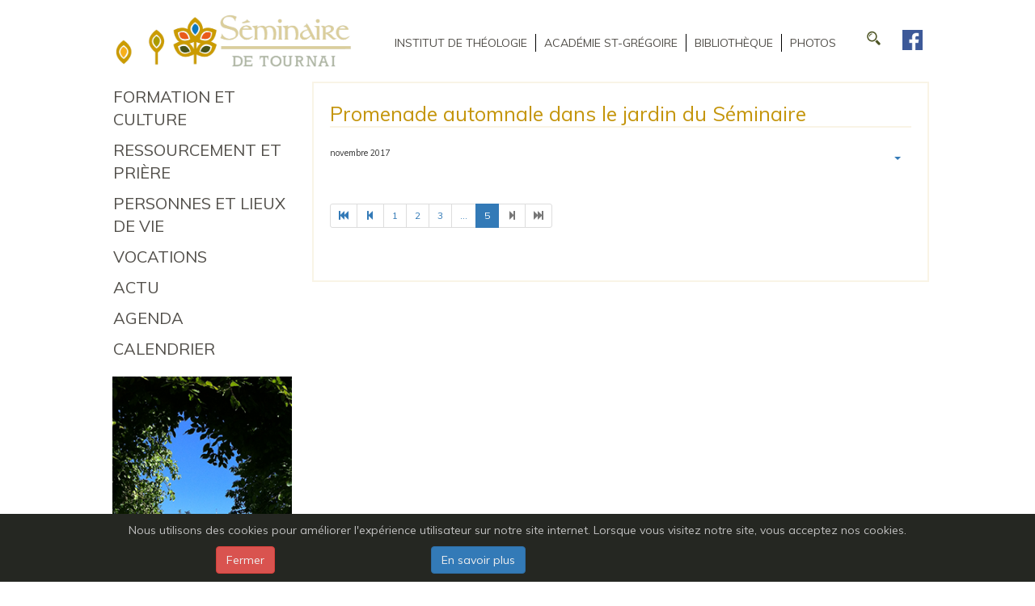

--- FILE ---
content_type: text/html; charset=utf-8
request_url: https://seminaire-tournai.be/photos?start=4
body_size: 8902
content:
<!DOCTYPE html>
<html xmlns="http://www.w3.org/1999/xhtml" xml:lang="fr-fr" lang="fr-fr">

<head>
	<!-- Global site tag (gtag.js) - Google Analytics -->
	<script async src="https://www.googletagmanager.com/gtag/js?id=UA-117520922-1"></script>
	<script>
	  window.dataLayer = window.dataLayer || [];
	  function gtag(){dataLayer.push(arguments);}
	  gtag('js', new Date());

	  gtag('config', 'UA-117520922-1');
	</script>

	<!-- META -->
	<meta name="viewport" content="width=device-width, initial-scale=1.0" />
	
	<!-- HEAD -->
	<script src="https://code.jquery.com/jquery-latest.min.js" type="text/javascript"></script>
		
	<script type="text/javascript">
		jQuery(function($){
			$('a.zoombox').zoombox();
		});
	</script>
	  <base href="https://seminaire-tournai.be/photos" />
  <meta http-equiv="content-type" content="text/html; charset=utf-8" />
  <meta name="keywords" content="Diocèse de Tournai, Site Internet officiel du Séminaire, catholicisme, Église, Tournai" />
  <meta name="description" content="Séminaire épiscopal de Tournai" />
  <meta name="generator" content="Joomla! - Open Source Content Management" />
  <title>Photos - Séminaire de Tournai</title>
  <link href="/photos?format=feed&amp;type=rss" rel="alternate" type="application/rss+xml" title="RSS 2.0" />
  <link href="/photos?format=feed&amp;type=atom" rel="alternate" type="application/atom+xml" title="Atom 1.0" />
  <link href="/templates/seminaire/favicon.ico" rel="shortcut icon" type="image/vnd.microsoft.icon" />
  <link rel="stylesheet" href="https://seminaire-tournai.be/components/com_osgallery/assets/css/os-gallery.css" type="text/css" />
  <link rel="stylesheet" href="https://seminaire-tournai.be/components/com_osgallery/assets/css/font-awesome.min.css" type="text/css" />
  <link rel="stylesheet" href="https://seminaire-tournai.be/components/com_osgallery/assets/libraries/fancybox/jquery.fancyboxGall.css" type="text/css" />
  <link rel="stylesheet" href="https://seminaire-tournai.be/plugins/system/fmalertcookies/assets/css/bootstrap.min.css" type="text/css" />
  <link rel="stylesheet" href="https://seminaire-tournai.be/plugins/system/fmalertcookies/assets/css/custom.css" type="text/css" />
  <script src="https://seminaire-tournai.be/components/com_osgallery/assets/libraries/jQuery/jQuerGall-2.2.4.js" type="text/javascript"></script>
  <script src="https://seminaire-tournai.be/components/com_osgallery/assets/libraries/fancybox/jquery.fancyboxGall.js" type="text/javascript"></script>
  <script src="/templates/seminaire/js/jui/jquery.min.js" type="text/javascript"></script>
  <script src="/media/jui/js/jquery-noconflict.js" type="text/javascript"></script>
  <script src="/templates/seminaire/js/jui/jquery-migrate.min.js" type="text/javascript"></script>
  <script src="/media/system/js/caption.js" type="text/javascript"></script>
  <script src="/templates/seminaire/js/jui/bootstrap.min.js" type="text/javascript"></script>
  <script src="/media/system/js/mootools-core.js" type="text/javascript"></script>
  <script src="/media/system/js/core.js" type="text/javascript"></script>
  <script type="text/javascript">
jQuerGall=jQuerGall.noConflict();jQuery(window).on('load',  function() {
				new JCaption('img.caption');
			});
		if(window.MooTools) {
			// Mootools conflict fix for toggle with Bootstrap/JQuery
			window.addEvent("load", function() {
				$$(".hasTooltip,label.hasTooltip,[data-toggle],[data-was-toggle],[data-toggle=tooltip]," +
				   "a[data-toggle],button[data-toggle],[data-toggle=collapse],a[data-toggle=dropdown]")
					.each(function(e) {
					e.getParent().hide = null; // add this depending on which element tooltip is
					e.hide = null;
				});
			});
		}
	
  </script>


	<!-- CSS -->
	<link rel="stylesheet" href="/templates/seminaire/css/bootstrap.min.css" type="text/css" />
	<link rel="stylesheet" href="/templates/seminaire/css/seminaire.css?ts=1769391139" type="text/css" />
	<link rel="stylesheet" href="/templates/seminaire/zoombox/zoombox.css" type="text/css" />
</head>

<body class="site com_content view-category itemid-654">
	
	<div class="container">
	
		<!-- BOF : HEADER -->
		<header>
			
			<div class="row">
			
				<!-- Logo -->
				<div class="logo col-lg-6">
					<a href="/"><img src="/images/template/logo_seminaire.gif"></a>
				</div>

				<!-- Menu : services -->
				<div class="services col-lg-14">
					<!-- Recherche -->
					<div id="header-search" class="pull-right">
								<div class="moduletable">
						

<div class="custom"  >
	<p><a href="https://www.facebook.com/SeminairedeTournai/" target="_blank" rel="noopener noreferrer"><img src="/images/template/facebook.png" alt="" /></a></p></div>
		</div>
			<div class="moduletable topsearch">
						

<div class="custom topsearch"  >
	<p><a href="/recherche"><img src="/images/template/topsearch.png" alt="topsearch" /></a></p></div>
		</div>
	
					</div>
					
					<div id="services" class="pull-right">
								<div class="moduletable">
						<ul class="nav menu">
<li class="item-384"><a href="/institut-de-theologie" >Institut de théologie</a></li><li class="item-385"><a href="/formation-et-culture/academie-saint-gregoire" >Académie St-Grégoire</a></li><li class="item-386"><a href="/formation-et-culture/bibliotheque" >Bibliothèque</a></li><li class="item-654 current active"><a href="/photos" >Photos</a></li></ul>
		</div>
	
					</div>
				</div>
				
			</div>

		</header>
		<!-- EOF : HEADER -->
		
		<!-- BOF : SECTION -->
		<section>
			<div class="row">
									<div class="row">
						<div id="left-article" class="col-lg-5">
							<ul class="nav menu">
<li class="item-387 divider deeper parent"><span class="separator ">Formation et Culture</span>
<ul class="nav-child unstyled small"><li class="item-391"><a href="/formation-et-culture/institut-de-theologie" >Institut de théologie</a></li><li class="item-642"><a href="/formation-et-culture/academie-saint-gregoire" >Académie Saint-Grégoire</a></li><li class="item-641"><a href="/formation-et-culture/bibliotheque" >Bibliothèque</a></li><li class="item-644"><a href="/formation-et-culture/musee-et-expositions" >Musée et expositions</a></li><li class="item-724"><a href="/formation-et-culture/connaissance-et-vie" >Connaissance et Vie</a></li><li class="item-733"><a href="/formation-et-culture/histoire-et-batiments" >Histoire et bâtiments</a></li></ul></li></ul>
<ul class="nav menu">
<li class="item-400 divider deeper parent"><span class="separator ">Ressourcement et prière</span>
<ul class="nav-child unstyled small"><li class="item-401"><a href="/ressourcement-et-priere/horaire-des-offices" >Horaire des offices</a></li><li class="item-669"><a href="/ressourcement-et-priere/lectures-du-jour" >Lectures du jour</a></li><li class="item-645"><a href="/ressourcement-et-priere/journees-de-desert" >Journées de désert</a></li><li class="item-646"><a href="/ressourcement-et-priere/conferences" >Conférences</a></li><li class="item-734"><a href="/ressourcement-et-priere/aumonerie-des-etudiants" >Aumônerie des étudiants </a></li></ul></li></ul>
<ul class="nav menu">
<li class="item-394 divider deeper parent"><span class="separator ">Personnes et lieux de vie</span>
<ul class="nav-child unstyled small"><li class="item-395"><a href="/personnes-et-lieux-de-vie/kot-siloe" >Kot Siloé</a></li><li class="item-649"><a href="/personnes-et-lieux-de-vie/cenacle" >Cénacle</a></li><li class="item-650"><a href="/personnes-et-lieux-de-vie/pretres" >Prêtres</a></li><li class="item-651"><a href="/personnes-et-lieux-de-vie/religieuses" >Religieuses</a></li><li class="item-652"><a href="/personnes-et-lieux-de-vie/collaborateurs" >Collaborateurs</a></li><li class="item-653"><a href="/personnes-et-lieux-de-vie/accueil-des-groupes" >Accueil des groupes</a></li></ul></li></ul>
<ul class="nav menu">
<li class="item-648 divider deeper parent"><span class="separator ">Vocations</span>
<ul class="nav-child unstyled small"><li class="item-637"><a href="/vocations/devenir-pretre" >Devenir prêtre</a></li><li class="item-638"><a href="/vocations/devenir-diacre" >Devenir diacre</a></li><li class="item-639"><a href="/vocations/devenir-professeur-de-religion" >Devenir professeur de religion</a></li><li class="item-640"><a href="/vocations/service-des-vocations" >Service des vocations</a></li></ul></li></ul>
<ul class="nav menu">
<li class="item-477"><a href="/actu" >Actu</a></li><li class="item-478"><a href="/agenda" >Agenda</a></li><li class="item-710"><a href="/calendrier" >Calendrier</a></li></ul>


<div class="custom random-image"  >
	<p><img src="/images/template/actu.jpg" alt="actu" /></p></div>

						</div>
													<div id="article" class="col-lg-15">
								<div id="system-message-container">
	</div>

								<div class="blog" itemscope itemtype="https://schema.org/Blog">
	
	
	
	
	
		
	
																	<div class="items-row cols-3 row-0 row-fluid clearfix">
						<div class="span4">
				<div class="item column-1"
					itemprop="blogPost" itemscope itemtype="https://schema.org/BlogPosting">
					

			<div class="page-header">

							<h2 itemprop="name">
											<a href="/photos/450-promenade-automnale-dans-le-jardin-du-seminaire" itemprop="url">
						Promenade automnale dans le jardin du Séminaire</a>
									</h2>
			
											</div>
	
	
<div class="icons">
	
					<div class="btn-group pull-right">
				<a class="btn dropdown-toggle" data-toggle="dropdown" href="#"> <span class="icon-cog"></span><span class="caret"></span> </a>
								<ul class="dropdown-menu">
											<li class="print-icon"> <a href="/photos/450-promenade-automnale-dans-le-jardin-du-seminaire?tmpl=component&amp;print=1&amp;layout=default&amp;page=" title="Imprimer" onclick="window.open(this.href,'win2','status=no,toolbar=no,scrollbars=yes,titlebar=no,menubar=no,resizable=yes,width=640,height=480,directories=no,location=no'); return false;" rel="nofollow"><span class="icon-print"></span>Imprimer</a> </li>
																<li class="email-icon"> <a href="/component/mailto/?tmpl=component&amp;template=seminaire&amp;link=fbb24ecc188000d93dc0a9909980ec751bc5b1f7" title="E-mail" onclick="window.open(this.href,'win2','width=400,height=350,menubar=yes,resizable=yes'); return false;" rel="nofollow"><span class="icon-envelope"></span>E-mail</a> </li>
														</ul>
			</div>
		
	</div>







<p>    <div class="os-gallery-tabs-main-7">
        <ul class="osgalery-cat-tabs">
                            <li style="display:none;">
                    <a href="#cat-8">Category Title</a>
                </li>
                    </ul>

        <div class="os-cat-tab-images">
                            <!-- Simple category mode-->
                <div id="cat-8" data-cat-id="8" style="padding:2.5px;display:none!important;" >
                                                <div class="img-block dimas-effect" style="margin:2.5px;" >

                                <a class="fancybox-8"
                                    rel="group"
                                    target=""
                                    href="https://seminaire-tournai.be/images/com_osgallery/gal-7/original/promenade-automnale-2A1D99A10-BA82-A4E5-7262-C985A467E13F.jpg"
                                    data-fancybox-title="promenade-automnale-2A1D99A10-BA82-A4E5-7262-C985A467E13F.jpg">
                                    <div class="os-gallery-caption">
                                                                            </div>
                                    <img src="https://seminaire-tournai.be/images/com_osgallery/gal-7/thumbnail/promenade-automnale-2A1D99A10-BA82-A4E5-7262-C985A467E13F.jpg" alt="promenade-automnale-2A1D99A10-BA82-A4E5-7262-C985A467E13F.jpg">
                                    <span class='andrea-zoom-in'></span>
                                </a>
                            </div>

                                                    <div class="img-block dimas-effect" style="margin:2.5px;" >

                                <a class="fancybox-8"
                                    rel="group"
                                    target=""
                                    href="https://seminaire-tournai.be/images/com_osgallery/gal-7/original/promenade-automnale-306B027683-FC89-E94E-D794-2C33ADA65227.jpg"
                                    data-fancybox-title="promenade-automnale-306B027683-FC89-E94E-D794-2C33ADA65227.jpg">
                                    <div class="os-gallery-caption">
                                                                            </div>
                                    <img src="https://seminaire-tournai.be/images/com_osgallery/gal-7/thumbnail/promenade-automnale-306B027683-FC89-E94E-D794-2C33ADA65227.jpg" alt="promenade-automnale-306B027683-FC89-E94E-D794-2C33ADA65227.jpg">
                                    <span class='andrea-zoom-in'></span>
                                </a>
                            </div>

                                                    <div class="img-block dimas-effect" style="margin:2.5px;" >

                                <a class="fancybox-8"
                                    rel="group"
                                    target=""
                                    href="https://seminaire-tournai.be/images/com_osgallery/gal-7/original/promenade-automnale-28533C57DE-BDBE-D70A-4259-5AA9EA012A78.jpg"
                                    data-fancybox-title="promenade-automnale-28533C57DE-BDBE-D70A-4259-5AA9EA012A78.jpg">
                                    <div class="os-gallery-caption">
                                                                            </div>
                                    <img src="https://seminaire-tournai.be/images/com_osgallery/gal-7/thumbnail/promenade-automnale-28533C57DE-BDBE-D70A-4259-5AA9EA012A78.jpg" alt="promenade-automnale-28533C57DE-BDBE-D70A-4259-5AA9EA012A78.jpg">
                                    <span class='andrea-zoom-in'></span>
                                </a>
                            </div>

                                                    <div class="img-block dimas-effect" style="margin:2.5px;" >

                                <a class="fancybox-8"
                                    rel="group"
                                    target=""
                                    href="https://seminaire-tournai.be/images/com_osgallery/gal-7/original/promenade-automnale-292B4E24EE-EEF2-5EF1-591D-FEDA8CAA706A.jpg"
                                    data-fancybox-title="promenade-automnale-292B4E24EE-EEF2-5EF1-591D-FEDA8CAA706A.jpg">
                                    <div class="os-gallery-caption">
                                                                            </div>
                                    <img src="https://seminaire-tournai.be/images/com_osgallery/gal-7/thumbnail/promenade-automnale-292B4E24EE-EEF2-5EF1-591D-FEDA8CAA706A.jpg" alt="promenade-automnale-292B4E24EE-EEF2-5EF1-591D-FEDA8CAA706A.jpg">
                                    <span class='andrea-zoom-in'></span>
                                </a>
                            </div>

                                                    <div class="img-block dimas-effect" style="margin:2.5px;" >

                                <a class="fancybox-8"
                                    rel="group"
                                    target=""
                                    href="https://seminaire-tournai.be/images/com_osgallery/gal-7/original/promenade-automnale-264D2DF104-2873-DE0D-4979-5C5B21174B84.jpg"
                                    data-fancybox-title="promenade-automnale-264D2DF104-2873-DE0D-4979-5C5B21174B84.jpg">
                                    <div class="os-gallery-caption">
                                                                            </div>
                                    <img src="https://seminaire-tournai.be/images/com_osgallery/gal-7/thumbnail/promenade-automnale-264D2DF104-2873-DE0D-4979-5C5B21174B84.jpg" alt="promenade-automnale-264D2DF104-2873-DE0D-4979-5C5B21174B84.jpg">
                                    <span class='andrea-zoom-in'></span>
                                </a>
                            </div>

                                                    <div class="img-block dimas-effect" style="margin:2.5px;" >

                                <a class="fancybox-8"
                                    rel="group"
                                    target=""
                                    href="https://seminaire-tournai.be/images/com_osgallery/gal-7/original/promenade-automnale-2573E56D72-8005-F2BC-4886-B6627CF4A976.jpg"
                                    data-fancybox-title="promenade-automnale-2573E56D72-8005-F2BC-4886-B6627CF4A976.jpg">
                                    <div class="os-gallery-caption">
                                                                            </div>
                                    <img src="https://seminaire-tournai.be/images/com_osgallery/gal-7/thumbnail/promenade-automnale-2573E56D72-8005-F2BC-4886-B6627CF4A976.jpg" alt="promenade-automnale-2573E56D72-8005-F2BC-4886-B6627CF4A976.jpg">
                                    <span class='andrea-zoom-in'></span>
                                </a>
                            </div>

                                                    <div class="img-block dimas-effect" style="margin:2.5px;" >

                                <a class="fancybox-8"
                                    rel="group"
                                    target=""
                                    href="https://seminaire-tournai.be/images/com_osgallery/gal-7/original/promenade-automnale-238A188A11-DB9A-D788-4E5F-F1BD469EB1AC.jpg"
                                    data-fancybox-title="promenade-automnale-238A188A11-DB9A-D788-4E5F-F1BD469EB1AC.jpg">
                                    <div class="os-gallery-caption">
                                                                            </div>
                                    <img src="https://seminaire-tournai.be/images/com_osgallery/gal-7/thumbnail/promenade-automnale-238A188A11-DB9A-D788-4E5F-F1BD469EB1AC.jpg" alt="promenade-automnale-238A188A11-DB9A-D788-4E5F-F1BD469EB1AC.jpg">
                                    <span class='andrea-zoom-in'></span>
                                </a>
                            </div>

                                                    <div class="img-block dimas-effect" style="margin:2.5px;" >

                                <a class="fancybox-8"
                                    rel="group"
                                    target=""
                                    href="https://seminaire-tournai.be/images/com_osgallery/gal-7/original/promenade-automnale-22256C3B7F-DE54-5AE0-D60A-ABABD79D44AA.jpg"
                                    data-fancybox-title="promenade-automnale-22256C3B7F-DE54-5AE0-D60A-ABABD79D44AA.jpg">
                                    <div class="os-gallery-caption">
                                                                            </div>
                                    <img src="https://seminaire-tournai.be/images/com_osgallery/gal-7/thumbnail/promenade-automnale-22256C3B7F-DE54-5AE0-D60A-ABABD79D44AA.jpg" alt="promenade-automnale-22256C3B7F-DE54-5AE0-D60A-ABABD79D44AA.jpg">
                                    <span class='andrea-zoom-in'></span>
                                </a>
                            </div>

                                                    <div class="img-block dimas-effect" style="margin:2.5px;" >

                                <a class="fancybox-8"
                                    rel="group"
                                    target=""
                                    href="https://seminaire-tournai.be/images/com_osgallery/gal-7/original/promenade-automnale-21872D0707-8697-E177-99E8-D5770C03DCC6.jpg"
                                    data-fancybox-title="promenade-automnale-21872D0707-8697-E177-99E8-D5770C03DCC6.jpg">
                                    <div class="os-gallery-caption">
                                                                            </div>
                                    <img src="https://seminaire-tournai.be/images/com_osgallery/gal-7/thumbnail/promenade-automnale-21872D0707-8697-E177-99E8-D5770C03DCC6.jpg" alt="promenade-automnale-21872D0707-8697-E177-99E8-D5770C03DCC6.jpg">
                                    <span class='andrea-zoom-in'></span>
                                </a>
                            </div>

                                                    <div class="img-block dimas-effect" style="margin:2.5px;" >

                                <a class="fancybox-8"
                                    rel="group"
                                    target=""
                                    href="https://seminaire-tournai.be/images/com_osgallery/gal-7/original/promenade-automnale-2049C46DBA-3936-3B68-E5B1-FBB8C2BA10C9.jpg"
                                    data-fancybox-title="promenade-automnale-2049C46DBA-3936-3B68-E5B1-FBB8C2BA10C9.jpg">
                                    <div class="os-gallery-caption">
                                                                            </div>
                                    <img src="https://seminaire-tournai.be/images/com_osgallery/gal-7/thumbnail/promenade-automnale-2049C46DBA-3936-3B68-E5B1-FBB8C2BA10C9.jpg" alt="promenade-automnale-2049C46DBA-3936-3B68-E5B1-FBB8C2BA10C9.jpg">
                                    <span class='andrea-zoom-in'></span>
                                </a>
                            </div>

                                                    <div class="img-block dimas-effect" style="margin:2.5px;" >

                                <a class="fancybox-8"
                                    rel="group"
                                    target=""
                                    href="https://seminaire-tournai.be/images/com_osgallery/gal-7/original/promenade-automnale-19FAA43A96-CDB7-15B6-B861-F1AEE4DD94AE.jpg"
                                    data-fancybox-title="promenade-automnale-19FAA43A96-CDB7-15B6-B861-F1AEE4DD94AE.jpg">
                                    <div class="os-gallery-caption">
                                                                            </div>
                                    <img src="https://seminaire-tournai.be/images/com_osgallery/gal-7/thumbnail/promenade-automnale-19FAA43A96-CDB7-15B6-B861-F1AEE4DD94AE.jpg" alt="promenade-automnale-19FAA43A96-CDB7-15B6-B861-F1AEE4DD94AE.jpg">
                                    <span class='andrea-zoom-in'></span>
                                </a>
                            </div>

                                                    <div class="img-block dimas-effect" style="margin:2.5px;" >

                                <a class="fancybox-8"
                                    rel="group"
                                    target=""
                                    href="https://seminaire-tournai.be/images/com_osgallery/gal-7/original/promenade-automnale-3EEB89D65-71DD-74A5-939C-EF35E93A3BAE.jpg"
                                    data-fancybox-title="promenade-automnale-3EEB89D65-71DD-74A5-939C-EF35E93A3BAE.jpg">
                                    <div class="os-gallery-caption">
                                                                            </div>
                                    <img src="https://seminaire-tournai.be/images/com_osgallery/gal-7/thumbnail/promenade-automnale-3EEB89D65-71DD-74A5-939C-EF35E93A3BAE.jpg" alt="promenade-automnale-3EEB89D65-71DD-74A5-939C-EF35E93A3BAE.jpg">
                                    <span class='andrea-zoom-in'></span>
                                </a>
                            </div>

                                                    <div class="img-block dimas-effect" style="margin:2.5px;" >

                                <a class="fancybox-8"
                                    rel="group"
                                    target=""
                                    href="https://seminaire-tournai.be/images/com_osgallery/gal-7/original/promenade-automnale-16BB2D2BC6-DF3E-4BCE-CB4D-7713FFB7F206.jpg"
                                    data-fancybox-title="promenade-automnale-16BB2D2BC6-DF3E-4BCE-CB4D-7713FFB7F206.jpg">
                                    <div class="os-gallery-caption">
                                                                            </div>
                                    <img src="https://seminaire-tournai.be/images/com_osgallery/gal-7/thumbnail/promenade-automnale-16BB2D2BC6-DF3E-4BCE-CB4D-7713FFB7F206.jpg" alt="promenade-automnale-16BB2D2BC6-DF3E-4BCE-CB4D-7713FFB7F206.jpg">
                                    <span class='andrea-zoom-in'></span>
                                </a>
                            </div>

                                                    <div class="img-block dimas-effect" style="margin:2.5px;" >

                                <a class="fancybox-8"
                                    rel="group"
                                    target=""
                                    href="https://seminaire-tournai.be/images/com_osgallery/gal-7/original/promenade-automnale-15863381D3-8BD4-910C-0F02-F01D5C4B23EA.jpg"
                                    data-fancybox-title="promenade-automnale-15863381D3-8BD4-910C-0F02-F01D5C4B23EA.jpg">
                                    <div class="os-gallery-caption">
                                                                            </div>
                                    <img src="https://seminaire-tournai.be/images/com_osgallery/gal-7/thumbnail/promenade-automnale-15863381D3-8BD4-910C-0F02-F01D5C4B23EA.jpg" alt="promenade-automnale-15863381D3-8BD4-910C-0F02-F01D5C4B23EA.jpg">
                                    <span class='andrea-zoom-in'></span>
                                </a>
                            </div>

                                                    <div class="img-block dimas-effect" style="margin:2.5px;" >

                                <a class="fancybox-8"
                                    rel="group"
                                    target=""
                                    href="https://seminaire-tournai.be/images/com_osgallery/gal-7/original/promenade-automnale-1445280323-8DAF-477B-7FC2-B14B720FB1DB.jpg"
                                    data-fancybox-title="promenade-automnale-1445280323-8DAF-477B-7FC2-B14B720FB1DB.jpg">
                                    <div class="os-gallery-caption">
                                                                            </div>
                                    <img src="https://seminaire-tournai.be/images/com_osgallery/gal-7/thumbnail/promenade-automnale-1445280323-8DAF-477B-7FC2-B14B720FB1DB.jpg" alt="promenade-automnale-1445280323-8DAF-477B-7FC2-B14B720FB1DB.jpg">
                                    <span class='andrea-zoom-in'></span>
                                </a>
                            </div>

                                                    <div class="img-block dimas-effect" style="margin:2.5px;" >

                                <a class="fancybox-8"
                                    rel="group"
                                    target=""
                                    href="https://seminaire-tournai.be/images/com_osgallery/gal-7/original/promenade-automnale-134453D7FE-CF8B-C9A1-7AAF-69F4BC8F3948.jpg"
                                    data-fancybox-title="promenade-automnale-134453D7FE-CF8B-C9A1-7AAF-69F4BC8F3948.jpg">
                                    <div class="os-gallery-caption">
                                                                            </div>
                                    <img src="https://seminaire-tournai.be/images/com_osgallery/gal-7/thumbnail/promenade-automnale-134453D7FE-CF8B-C9A1-7AAF-69F4BC8F3948.jpg" alt="promenade-automnale-134453D7FE-CF8B-C9A1-7AAF-69F4BC8F3948.jpg">
                                    <span class='andrea-zoom-in'></span>
                                </a>
                            </div>

                                                    <div class="img-block dimas-effect" style="margin:2.5px;" >

                                <a class="fancybox-8"
                                    rel="group"
                                    target=""
                                    href="https://seminaire-tournai.be/images/com_osgallery/gal-7/original/promenade-automnale-129C83738B-0571-38BF-4C9E-3FF868740A6D.jpg"
                                    data-fancybox-title="promenade-automnale-129C83738B-0571-38BF-4C9E-3FF868740A6D.jpg">
                                    <div class="os-gallery-caption">
                                                                            </div>
                                    <img src="https://seminaire-tournai.be/images/com_osgallery/gal-7/thumbnail/promenade-automnale-129C83738B-0571-38BF-4C9E-3FF868740A6D.jpg" alt="promenade-automnale-129C83738B-0571-38BF-4C9E-3FF868740A6D.jpg">
                                    <span class='andrea-zoom-in'></span>
                                </a>
                            </div>

                                                    <div class="img-block dimas-effect" style="margin:2.5px;" >

                                <a class="fancybox-8"
                                    rel="group"
                                    target=""
                                    href="https://seminaire-tournai.be/images/com_osgallery/gal-7/original/promenade-automnale-11FB050505-EEA6-A0CC-F5B9-383FCC9D674A.jpg"
                                    data-fancybox-title="promenade-automnale-11FB050505-EEA6-A0CC-F5B9-383FCC9D674A.jpg">
                                    <div class="os-gallery-caption">
                                                                            </div>
                                    <img src="https://seminaire-tournai.be/images/com_osgallery/gal-7/thumbnail/promenade-automnale-11FB050505-EEA6-A0CC-F5B9-383FCC9D674A.jpg" alt="promenade-automnale-11FB050505-EEA6-A0CC-F5B9-383FCC9D674A.jpg">
                                    <span class='andrea-zoom-in'></span>
                                </a>
                            </div>

                                                    <div class="img-block dimas-effect" style="margin:2.5px;" >

                                <a class="fancybox-8"
                                    rel="group"
                                    target=""
                                    href="https://seminaire-tournai.be/images/com_osgallery/gal-7/original/promenade-automnale-108A90BFDC-88D0-7331-1205-368BFA574CCF.jpg"
                                    data-fancybox-title="promenade-automnale-108A90BFDC-88D0-7331-1205-368BFA574CCF.jpg">
                                    <div class="os-gallery-caption">
                                                                            </div>
                                    <img src="https://seminaire-tournai.be/images/com_osgallery/gal-7/thumbnail/promenade-automnale-108A90BFDC-88D0-7331-1205-368BFA574CCF.jpg" alt="promenade-automnale-108A90BFDC-88D0-7331-1205-368BFA574CCF.jpg">
                                    <span class='andrea-zoom-in'></span>
                                </a>
                            </div>

                                                    <div class="img-block dimas-effect" style="margin:2.5px;" >

                                <a class="fancybox-8"
                                    rel="group"
                                    target=""
                                    href="https://seminaire-tournai.be/images/com_osgallery/gal-7/original/promenade-automnale-902072081-707F-15B1-09E0-A4D5DF9CD88B.jpg"
                                    data-fancybox-title="promenade-automnale-902072081-707F-15B1-09E0-A4D5DF9CD88B.jpg">
                                    <div class="os-gallery-caption">
                                                                            </div>
                                    <img src="https://seminaire-tournai.be/images/com_osgallery/gal-7/thumbnail/promenade-automnale-902072081-707F-15B1-09E0-A4D5DF9CD88B.jpg" alt="promenade-automnale-902072081-707F-15B1-09E0-A4D5DF9CD88B.jpg">
                                    <span class='andrea-zoom-in'></span>
                                </a>
                            </div>

                                                    <div class="img-block dimas-effect" style="margin:2.5px;" >

                                <a class="fancybox-8"
                                    rel="group"
                                    target=""
                                    href="https://seminaire-tournai.be/images/com_osgallery/gal-7/original/promenade-automnale-776B25EA8-50EF-6F9B-27A4-A042B921AEDD.jpg"
                                    data-fancybox-title="promenade-automnale-776B25EA8-50EF-6F9B-27A4-A042B921AEDD.jpg">
                                    <div class="os-gallery-caption">
                                                                            </div>
                                    <img src="https://seminaire-tournai.be/images/com_osgallery/gal-7/thumbnail/promenade-automnale-776B25EA8-50EF-6F9B-27A4-A042B921AEDD.jpg" alt="promenade-automnale-776B25EA8-50EF-6F9B-27A4-A042B921AEDD.jpg">
                                    <span class='andrea-zoom-in'></span>
                                </a>
                            </div>

                                                    <div class="img-block dimas-effect" style="margin:2.5px;" >

                                <a class="fancybox-8"
                                    rel="group"
                                    target=""
                                    href="https://seminaire-tournai.be/images/com_osgallery/gal-7/original/promenade-automnale-83678DFD2-FD0C-4888-3606-DC1E2BAC7FF8.jpg"
                                    data-fancybox-title="promenade-automnale-83678DFD2-FD0C-4888-3606-DC1E2BAC7FF8.jpg">
                                    <div class="os-gallery-caption">
                                                                            </div>
                                    <img src="https://seminaire-tournai.be/images/com_osgallery/gal-7/thumbnail/promenade-automnale-83678DFD2-FD0C-4888-3606-DC1E2BAC7FF8.jpg" alt="promenade-automnale-83678DFD2-FD0C-4888-3606-DC1E2BAC7FF8.jpg">
                                    <span class='andrea-zoom-in'></span>
                                </a>
                            </div>

                                                    <div class="img-block dimas-effect" style="margin:2.5px;" >

                                <a class="fancybox-8"
                                    rel="group"
                                    target=""
                                    href="https://seminaire-tournai.be/images/com_osgallery/gal-7/original/promenade-automnale-5CA97F979-9891-BD3A-0CEF-8FCB1BAC538F.jpg"
                                    data-fancybox-title="promenade-automnale-5CA97F979-9891-BD3A-0CEF-8FCB1BAC538F.jpg">
                                    <div class="os-gallery-caption">
                                                                            </div>
                                    <img src="https://seminaire-tournai.be/images/com_osgallery/gal-7/thumbnail/promenade-automnale-5CA97F979-9891-BD3A-0CEF-8FCB1BAC538F.jpg" alt="promenade-automnale-5CA97F979-9891-BD3A-0CEF-8FCB1BAC538F.jpg">
                                    <span class='andrea-zoom-in'></span>
                                </a>
                            </div>

                                                    <div class="img-block dimas-effect" style="margin:2.5px;" >

                                <a class="fancybox-8"
                                    rel="group"
                                    target=""
                                    href="https://seminaire-tournai.be/images/com_osgallery/gal-7/original/promenade-automnale-494F57179-5506-D28D-8885-BE82DE8638D9.jpg"
                                    data-fancybox-title="promenade-automnale-494F57179-5506-D28D-8885-BE82DE8638D9.jpg">
                                    <div class="os-gallery-caption">
                                                                            </div>
                                    <img src="https://seminaire-tournai.be/images/com_osgallery/gal-7/thumbnail/promenade-automnale-494F57179-5506-D28D-8885-BE82DE8638D9.jpg" alt="promenade-automnale-494F57179-5506-D28D-8885-BE82DE8638D9.jpg">
                                    <span class='andrea-zoom-in'></span>
                                </a>
                            </div>

                                                    <div class="img-block dimas-effect" style="margin:2.5px;" >

                                <a class="fancybox-8"
                                    rel="group"
                                    target=""
                                    href="https://seminaire-tournai.be/images/com_osgallery/gal-7/original/promenade-automnale-14AF9D9B1-4A59-F03D-8220-E08DD34F1D71.jpg"
                                    data-fancybox-title="promenade-automnale-14AF9D9B1-4A59-F03D-8220-E08DD34F1D71.jpg">
                                    <div class="os-gallery-caption">
                                                                            </div>
                                    <img src="https://seminaire-tournai.be/images/com_osgallery/gal-7/thumbnail/promenade-automnale-14AF9D9B1-4A59-F03D-8220-E08DD34F1D71.jpg" alt="promenade-automnale-14AF9D9B1-4A59-F03D-8220-E08DD34F1D71.jpg">
                                    <span class='andrea-zoom-in'></span>
                                </a>
                            </div>

                                        </div>
                <!-- END simple mod-->
                    </div>
        <script>
            (function () {
                var osGallery7 = function (container, params) {
                    if (!(this instanceof osGallery7)) return new osGallery7(container, params);

                    var defaults = {
                        minImgEnable : 1,
                        spaceBetween: 2.5,
                        minImgSize: 200,
                        numColumns: 3,
                        fancSettings:{
                            wrapCSS: 'os-fancybox-window',
                            openEffect: '',
                            openSpeed: 500,
                            closeEffect: '',
                            closeSpeed: 500,
                            prevEffect: '',
                            nextEffect: '',
                            nextSpeed: 800,
                            prevSpeed: 800,
                            loop: 0,
                            closeBtn: 1,
                            arrows: 1,
                            arrowsPosition: 1,
                            nextClick: 0,
                            mouseWheel: 0,
                            autoPlay: 0,
                            playSpeed: 3000
                        }
                    };

                    for (var param in defaults) {
                      if (!params[param]){
                        params[param] = defaults[param];
                      }
                    }
                    // gallery settings
                    var osg = this;
                    // Params
                    osg.params = params || defaults;

                    osg.getImgBlockWidth = function (numColumns){
                        if(typeof(numColumns) == 'undefined')numColumns = osg.params.numColumns;
                        spaceBetween = osg.params.spaceBetween*2;
                        mainBlockW = jQuerGall(container).width();
                        imgBlockW = ((((mainBlockW-(spaceBetween*numColumns))/numColumns)-1)*100)/mainBlockW;
                        if(osg.params.minImgEnable){
                            if(((imgBlockW*mainBlockW)/100) < osg.params.minImgSize){
                                numColumns--;
                                osg.getImgBlockWidth(numColumns);
                            }
                        }

                        var sizeAwesome = ((imgBlockW*mainBlockW)/100)/11+"px";
                        jQuerGall(container +" .andrea-effect .andrea-zoom-in").css({'width': sizeAwesome, 'height': sizeAwesome });

                        var fontSizetext = ((imgBlockW*mainBlockW)/100)/15+"px";
                        jQuerGall(container +" .img-block").css({'font-size': fontSizetext, 'line-height': fontSizetext });

                        return imgBlockW;
                    }

                    //initialize function
                    osg.init = function (){
                        imgBlockW = osg.getImgBlockWidth();
                        jQuerGall(container+" .img-block").css("width",imgBlockW+"%");

                        jQuerGall(container+" .os-cat-tab-images div[id^='cat-']").each(function(index, el) {
                            catId = jQuerGall(this).data("cat-id");
                            if(catId){
                                jQuerGall(this).find(".fancybox-"+catId).fancybox({
                                    beforeShow: function(){
                                        if(osg.params.fancSettings.arrows && osg.params.fancSettings.arrowsPosition == 0 
                                            && !jQuerGall(".gallery-fanc-next").length){
                                            jQuerGall(".fancybox-nav.fancybox-prev,.fancybox-nav.fancybox-next").remove();
                                            html = '<span title="Previous" class="gallery-fanc-next" href="javascript:;"><span></span></span>';
                                            html+= '<span title="Next" class="gallery-fanc-prev" href="javascript:;"><span></span></span>';
                                            jQuerGall("body").prepend(html);
                                        }
                                    },
                                    beforeClose: function(){
                                        jQuerGall(".gallery-fanc-next,.gallery-fanc-prev").remove();
                                    },
                                    wrapCSS    : osg.params.fancSettings.wrapCSS,
                                    openEffect : osg.params.fancSettings.openEffect,
                                    openSpeed  : osg.params.fancSettings.openSpeed,

                                    closeEffect : osg.params.fancSettings.closeEffect,
                                    closeSpeed  : osg.params.fancSettings.closeSpeed,

                                    prevEffect : osg.params.fancSettings.prevEffect,
                                    nextEffect : osg.params.fancSettings.nextEffect,

                                    nextSpeed: osg.params.fancSettings.nextSpeed,
                                    prevSpeed: osg.params.fancSettings.prevSpeed,

                                    loop: osg.params.fancSettings.loop,
                                    closeBtn: osg.params.fancSettings.closeBtn,
                                    arrows: osg.params.fancSettings.arrows,
                                    arrowsPosition: osg.params.fancSettings.arrowsPosition,
                                    nextClick: osg.params.fancSettings.nextClick,
                                    mouseWheel: osg.params.fancSettings.mouseWheel,
                                    autoPlay: osg.params.fancSettings.autoPlay,
                                    playSpeed: osg.params.fancSettings.playSpeed,

                                    helpers : {
                                        title : {type : ''},                                        overlay : {locked: false,closeClick : 1,css : {'background' : 'rgba(0, 0, 0, 0.75)'}}                                                                                                                    }
                                });
                            }
                        });
                        jQuerGall(container+" .os-cat-tab-images div:first-child").show();
                        jQuerGall(container+" .osgalery-cat-tabs li:first-child a").addClass("active");

                        jQuerGall(container+" .osgalery-cat-tabs a").click(function(e) {
                            e.preventDefault();
                            jQuerGall('li a').removeClass("active");
                            jQuerGall(container+" .os-cat-tab-images>div").hide();
                            jQuerGall(this).addClass("active");
                            jQuerGall(jQuerGall(this).attr("href")).fadeTo(500, 1);
                        });

                        osg.resizeGallery = function (){
                            imgBlockW = osg.getImgBlockWidth();
                            jQuerGall(container+" .img-block").css("width",imgBlockW+"%");
                        }

                        jQuerGall(window).resize(function(event) {
                            osg.resizeGallery();
                        });
                    }
                    
                    osg.init();
                }
                window.osGallery7 = osGallery7;
            })();
            jQuery(document).ready(function($) {
                var gallery = new osGallery7(".os-gallery-tabs-main-7",{
                    minImgEnable : 1,
                    spaceBetween: 2.5,
                    minImgSize: 200,
                    numColumns: 3,
                    fancSettings:{
                        wrapCSS: 'os-fancybox-window',
                        openEffect: "none",
                        openSpeed: 500,
                        closeEffect: "none",
                        closeSpeed: 500,
                        prevEffect: "none",
                        nextEffect: "none",
                        nextSpeed: 800,
                        prevSpeed: 800,
                        loop: 0,
                        closeBtn: 1,
                        arrows: 1,
                        arrowsPosition: 1,
                        nextClick: 0,
                        mouseWheel: 0,
                        autoPlay: 0,
                        playSpeed: 3000                    }
                });
            });
        </script>
        <noscript>Javascript is required to use OS Responsive Image Gallery<a href="http://ordasoft.com/os-responsive-image-gallery" title="OS Responsive Image Gallery">OS Responsive Image Gallery</a> with awesome layouts and nice hover effects, Drag&Drop, Watermark and stunning Fancybox features. 
        Tags: <a
         href="http://ordasoft.com/os-responsive-image-gallery">responsive image gallery</a>, joomla gallery, joomla responsive gallery, best joomla  gallery, image joomla gallery, joomla gallery extension, image gallery module for joomla 3, gallery component for joomla
        </noscript>
        <div class="copyright-block">
          <a href="http://ordasoft.com/" class="copyright-link">&copy;2016 OrdaSoft.com All rights reserved. </a>
        </div>
    </div>
</p>
<p><span style="font-size: 8pt;">novembre 2017</span></p>



				</div>
				<!-- end item -->
							</div><!-- end span -->
							</div><!-- end row -->
						
	
				<div class="pagination">
						<ul class="pagination-list pagination pagination-sm"><li><a title="Début" href="/photos" class="pagenav"><span class="icon-first glyphicon glyphicon-fast-backward"></span></a></li><li><a title="Précédent" href="/photos?start=3" class="pagenav"><span class="icon-previous glyphicon glyphicon-step-backward"></span></a></li><li class="hidden-phone"><a title="1" href="/photos" class="pagenav">1</a></li><li class="hidden-phone"><a title="2" href="/photos?start=1" class="pagenav">2</a></li><li class="hidden-phone"><a title="3" href="/photos?start=2" class="pagenav">3</a></li><li class="hidden-phone"><a title="4" href="/photos?start=3" class="pagenav">...</a></li><li class="active hidden-phone"><a>5</a></li><li class="disabled"><a><span class="icon-next glyphicon glyphicon-step-forward"></span></a></li><li class="disabled"><a><span class="icon-last glyphicon glyphicon-fast-forward"></span></a></li></ul> </div>
	</div>

							</div>
											</div>
					
							
		</section>
		<!-- EOF : SECTION -->
		
		<!-- BOF : FOOTER -->
		<footer>
		
			<div class="row">
				<div id="contact" class="col-lg-5">
							<div class="moduletable">
						

<div class="custom"  >
	<p><span class="glyphicon glyphicon-phone-alt"></span></p>
<h3>Contact</h3>
<p>+32 69 22 31 67</p>
<p>rue des J&eacute;suites, 28</p>
<p>B- 7500 Tournai</p>
<p><a href="mailto:info@seminaire-tournai.be">info@seminaire-tournai.be</a></p></div>
		</div>
	
				</div>
				
				<div id="plan_ville" class="col-lg-5">
							<div class="moduletable">
						

<div class="custom"  >
	<p><span class="glyphicon glyphicon-envelope"></span></p>
<h3><a href="/newsletter">Newsletter</a></h3>
<p><span class="glyphicon glyphicon-book"></span></p>
<h3><a href="http://bibliotheque.seminaire-tournai.be" target="_blank" rel="noopener noreferrer">Catalogue de la biblioth&egrave;que</a></h3></div>
		</div>
	
				</div>
				
				<div id="urgence" class="col-lg-5">
							<div class="moduletable">
						

<div class="custom"  >
	<p><img src="/images/template/diocese.png" alt="" /></p>
<h3><a href="http://www.diocese-tournai.be" target="_blank" rel="noopener noreferrer">Dioc&egrave;se de Tournai</a></h3>
<p><span class="glyphicon glyphicon-new-window"></span></p>
<h3><a href="/392-non-categorise/425-autres-liens">Autres liens</a></h3></div>
		</div>
	
				</div>
				
				<div id="dechets" class="col-lg-5">
							<div class="moduletable">
						

<div class="custom"  >
	<p><span class="glyphicon glyphicon-copy"></span></p>
<h3>Plan du site/mentions</h3>
<p><a href="/plan-du-site">Plan</a></p>
<p><a href="/mentions-legales">Mentions l&eacute;gales - RGPD</a></p></div>
		</div>
	
				</div>
				
			</div>
			
		</footer>
		<!-- EOF : FOOTER -->
		
	</div>
	<!-- EOF : CONTAINER -->
	
	<div id="customModal" class="modal fade" tabindex="-1" role="dialog">
		<form method="post">
		<div class="modal-dialog">
			<div class="modal-content">
				<div class="modal-header">
					<button type="button" class="close" data-dismiss="modal" aria-label="Close"><span aria-hidden="true">&times;</span></button>
					<h4 class="modal-title">Informations sur la recherche</h4>
				</div>
				<div class="modal-body"><p>Lorem ipsum dolor sit amet, consectetur adipiscing elit. Cras eget semper nibh. Nam posuere odio leo, nec sagittis lectus porttitor rhoncus. Praesent nisl tellus, semper at nulla a, bibendum varius odio.</p><p>Sed eu velit condimentum turpis laoreet volutpat quis vitae mi. Fusce semper arcu at nibh convallis, ac efficitur nisi rutrum. Maecenas tempor quam arcu. Vivamus ut erat in ex scelerisque pretium. Vestibulum quis pulvinar sem. Sed porta augue vel consectetur interdum. Nulla sit amet rhoncus ante. Mauris sit amet egestas massa. Pellentesque et velit in ligula fermentum facilisis in a ipsum.</p><p>Etiam gravida efficitur mi, nec consequat sem tempus sit amet. Nulla facilisi. Proin blandit tincidunt diam, et pretium orci lacinia scelerisque. Nulla facilisi.</p></div>
				<div class="modal-footer">
					<button type="button" class="btn btn-default" data-dismiss="modal">Fermer</button>
				</div>
			</div><!-- /.modal-content -->
		</div><!-- /.modal-dialog -->
		</form>
	</div><!-- /.modal -->
	
	<!-- BACK TO TOP -->
	<a href="#0" class="cd-top"><i class="fa fa-angle-up" aria-hidden="true"></i></a>
	
	<!-- JS -->
	<script src="/templates/seminaire/js/bootstrap.min.js"></script>
	<script src="/templates/seminaire/js/seminaire.js"></script>
	<script src="/templates/seminaire/zoombox/zoombox.js"></script>
<!--googleoff: all--><div class="cadre_alert_cookies" id="cadre_alert_cookies" style="opacity:1;text-align:center;position:fixed;z-index:10000;left: 0;right: 0;bottom: 0; margin:0px;"><div class="cadre_inner_alert_cookies" style="display: inline-block;width: 100%;margin:auto;max-width:100%;background-color: #252722;border: 0px solid #eeeeee;"><div class="cadre_inner_texte_alert_cookies" style="display: inline-block;padding:10px;color: #c1c1c1"><div class="cadre_texte "><p>Nous utilisons des cookies pour am&eacute;liorer l'exp&eacute;rience utilisateur sur notre site internet. Lorsque vous visitez notre site, vous acceptez nos cookies.</p></div><div class="cadre_bouton "><div class=" col-md-6 col-sm-6 btn_close" style="margin:0;text-align:center"><button onclick="CloseCadreAlertCookie();" style="color:#eeeeee" class="btn btn-danger  popup-modal-dismiss">Fermer</button></div><div class=" col-md-6 col-sm-6 btn_readmore" style="margin:0;text-align:center"><a style="color:#eeeeee" class="btn btn-primary  read_more" href="/?Itemid=387">En savoir plus</a></div></div></div></div></div><!--googleon: all--><script type="text/javascript">/*<![CDATA[*/var name = "fmalertcookies" + "=";var ca = document.cookie.split(";");var acceptCookie = false;for(var i=0; i<ca.length; i++) {var c = ca[i];while (c.charAt(0)==" ") c = c.substring(1);if (c.indexOf(name) == 0){ acceptCookie = true; document.getElementById("cadre_alert_cookies").style.display="none";}}var d = new Date();d.setTime(d.getTime() + (30*(24*60*60*1000)));var expires_cookie = "expires="+d.toUTCString();function CloseCadreAlertCookie(){document.getElementById('cadre_alert_cookies').style.display='none'; document.cookie='fmalertcookies=true; '+expires_cookie+'; path=/';}/*]]>*/</script></body>

</html>

--- FILE ---
content_type: text/css
request_url: https://seminaire-tournai.be/templates/seminaire/css/seminaire.css?ts=1769391139
body_size: 22082
content:
/* FONTS */
@import url(https://fonts.googleapis.com/css?family=Muli:400,300,300italic,400italic);

/* MAIN */
body {
	font-family: Muli !important;
}
.logo img {
	max-width: 300px;
}
.col-xs-33, .col-sm-33, .col-md-33, .col-lg-33 {
	width: 50%;
	position: relative;
    min-height: 1px;
    padding-left: 4px;
    padding-right: 4px;
	float: left;
}

/* HEADER */
header {
    padding-top: 15px;
    margin-bottom: 15px;
}
#services {
	margin-top: 5px;
}
.services {
	margin-top: 22px;
}
#social img {
	margin-right: 5px;
}
#services .nav>li {
	display: inline;
	float: left;
	text-transform: uppercase;
	border-left: 1px solid #000;
}
#services .nav>li:first-child {
	border-left: 0px;
}
#services .nav>li>a {
    padding: 0px 10px;
	color: #514e49;
	line-height: 22px;
	transition: background-color 0.3s;
}
#header-search .moduletable {
	margin-left: 20px;
	float: right;
}
/* HOME BANNERS */
.home_banners .home_banners_wrapper {
	position: relative;
}
.home_banners .nav.menu {
	position: absolute;
	bottom: 0px;
	background-color: rgba(0, 0, 0, 0.5);
	width: 100%;
	height: 55%;
}
.home_banners .nav.menu li a {
	text-transform: uppercase;
    font-size: 24px;
}
.home_banners .nav.menu > li.parent > span.separator,
.home_banners .nav.menu > li.parent > a {
	padding: 25px 15px 10px 15px;
	text-transform: uppercase;
    font-size: 22px;
    line-height: 25px;
	display: block;
	color:#fff;
}
.home_banners ul li ul {
	padding-left: 15px;
}
.home_banners .nav-child li a{
	text-transform: none !important;
    font-size: 15px !important;
	font-weight: normal !important;
	transition: color 0.3s;
}
#home1.home_banners .nav-child li {
	list-style-type:none;
	background-image: url("../../../images/template/fleche_jaune.png");
	background-repeat: no-repeat;
	padding-left: 25px;
	line-height: 25px;
	background-position: 0px 2px;
}
/* #home1.home_banners .nav-child li:hover {
	background-image: url(../../../images/template/fleche_blanche.png);
    background-position: -3px 2px;
} */
#home2.home_banners .nav-child li {
	list-style-type:none;
	background-image: url("../../../images/template/fleche_vert1.png");
	background-repeat: no-repeat;
	padding-left: 25px;
	line-height: 25px;
	background-position: 0px 2px;
}
/* #home2.home_banners .nav-child li:hover {
	background-image: url(../../../images/template/fleche_blanche.png);
    background-position: -3px 2px;
} */
#home3.home_banners .nav-child li {
	list-style-type:none;
	background-image: url("../../../images/template/fleche_rouge.png");
	background-repeat: no-repeat;
	padding-left: 25px;
	line-height: 25px;
	background-position: 0px 2px;
}
/* #home3.home_banners .nav-child li:hover {
	background-image: url(../../../images/template/fleche_blanche.png);
    background-position: -3px 2px;
} */
#home4.home_banners .nav-child li {
	list-style-type:none;
	background-image: url("../../../images/template/fleche_blue.png");
	background-repeat: no-repeat;
	padding-left: 25px;
	line-height: 25px;
	background-position: 0px 2px;
}
/* #home4.home_banners .nav-child li:hover {
	background-image: url(../../../images/template/fleche_blanche.png);
    background-position: -3px 2px;
} */
#home4.home_banners .nav.menu > li.parent > span.separator {
	padding: 25px 15px 35px 15px;
}
.home_banners .nav.menu li a:hover {
	background-color: transparent !important;
	color: #FBAF33;
	text-decoration: none;
}
.home_banners .nav.menu>li>a:hover, .home_banners .nav.menu>li>a:focus {
    background-color: transparent !important;
}
.home_banners a {
	color: #fff;
}
.main-home {
	
}
#home3 .home_banners_wrapper .custom p, #home4 .home_banners_wrapper .custom p {
	margin: 0px;
}
.home_banners_wrapper .custom img {
	width: 100%;
}
#home-right1 ul li a, #home-right2 ul li a, #home-right3 ul li a {
	text-transform: uppercase;
    color: #514e49;
    font-size: 18px;
}
#home-right1 ul li .mod-articles-category-readmore a, #home-right2 ul li .mod-articles-category-readmore a, #home-right3 ul li .mod-articles-category-readmore a {
	text-transform: none;
}
#home-right3 .mod-articles-category-introtext {
	margin-bottom: 2px;
	text-align: justify;
}
#home-right1 .mod-articles-category-introtext {
	margin-bottom: -3px;
	text-align: justify;
}
.bt-introtext {
	text-align: justify;
}

.glyphicon-comment {
	position: absolute;
    top: 15px;
    right: 10px;
    font-size: 25px;
	color: #455A21;
}
.glyphicon-bullhorn {
	position: absolute;
    top: 15px;
    right: 10px;
    font-size: 25px;
	color: #455A21;
}
.glyphicon-pencil {
	position: absolute;
    top: 15px;
    right: 10px;
    font-size: 25px;
	color: #455A21;
}
.glyphicon-calendar {
	position: absolute;
    top: 15px;
    right: 10px;
    font-size: 25px;
	color: #455A21;
}
.category-module.edito, .category-module.actu, .category-module.agenda {
	list-style-type: none;
	overflow: hidden;
	font-size: 14px;
	padding-left: 0;
}
.moduletable.edito, .moduletable.calendrier {
	background-color: rgba(154, 154, 154, 0.1);
    padding: 5px 10px;
	min-height: 355px;
}
.moduletable.agenda, .moduletable.slider_actu {
	background-color: rgba(154, 154, 154, 0.1);
    padding: 5px 10px;
	min-height: 308px;
}
p.mod-articles-category-readmore {
	text-align:right;
}
p.mod-articles-category-readmore a {
	font-size: 12px !important;
}
#slider_article .slide {
	top: -10px !important;
}
#btcontentslider132 .bt-title {
    color: #fff;
    text-transform: uppercase;
    line-height: 150%;
    position: absolute;
    bottom: 0px;
    width: 100%;
    background-color: rgba(0, 0, 0, 0.8);
    opacity: 0.8;
    padding: 14px 0px 35px 15px;
	height: 20px !important;
}
#btcontentslider147 .bt-title {
    text-transform: uppercase;
    color: #514e49;
    font-size: 18px;
}
#btcontentslider147 .bt-row-separate {
    border-bottom: 0px;
    margin-bottom: 0px;
}
#home-right2 .readmore a {
	color: #514e49;
	font-size: 12px !important;
}
#home-right2 .readmore {
	text-align: right;
}
#btcontentslider147 .bt-row {
    width: 225px !important;
}
.bt-cs .bt-inner .bt-title {
	text-align:center;
}
.bt-row.bt-row-first {
	
}
.bt-row {
	padding-right: 5px;
	padding-left: 5px;
}

.bt-row.bt-row-last {
	margin-right: 0px;
}
.bt-cs .bt-row {
    /* width: 252px !important; */
}
.slider_actu h3, .edito h3, .agenda h3, .calendrier h3 {
	text-transform: uppercase;
	font-size: 30px;
	color: #455A21;
	margin-top: 5px;
}
.moduletable.agenda_titre {
	background-color: rgb(245, 245, 245);
	padding: 5px 5px 0px 10px;
}
.agenda_titre p {
	margin: 0px;
}
.agenda_titre a {
	text-transform: uppercase;
    font-size: 30px;
    color: #455A21;
}
.agenda_titre a:hover, .agenda_titre a:focus {
	text-decoration: none;
}
a.mod-articles-category-title:hover, a.mod-articles-category-title:focus {
	text-decoration: none;
}
.edito a.mod-articles-category-title {
	margin-top: 20px;
}
.moduletable.urgence {
	background: red;
    height: 720px;
    color: white;
    padding: 10px;
}
.moduletable.urgence h3 {
	font-size: 28px;
    font-weight: bold;
    padding-left: 8px;
    padding-bottom: 8px;
    text-transform: uppercase;
    border-bottom: 2px solid white;
}
.category-module.urgence li {
	list-style: none;
}
.category-module.urgence li a {
	display: none;
}
.category-module.urgence a.mod-articles-category-title {
	color: white !important;
}
.mod-articles-category-readmore a.mod-articles-category-title {
	display: block !important;
}
ul.category-module.urgence {
	margin: 0px;
	padding: 10px;
}
/* MENU ARTICLE */
#left-article {
	margin-bottom: 10px;
}
#left-article ul {
	list-style: none;
	padding: 0;
	margin: 0;
}
#left-article .nav.menu ul.nav-child {
	display: none;
	padding: 5px 0px;
}
#left-article .nav.menu li.active > ul.nav-child {
	display: block;
}
#left-article ul li a {
	font-size: 20px;
	text-transform: uppercase;
	color: #514e49;
	padding: 5px;
}
#left-article ul li span {
	font-size: 20px;
    text-transform: uppercase;
    color: #514e49;
    padding: 5px;
	display: block;
}
#left-article ul li ul li.active a {
	color: #C4950B;
    font-weight: 600;
	text-decoration: underline;
}
#left-article ul li ul li.active:not(.deeper) {
	border-bottom: 2px solid rgba(196, 149, 11, 0.1);
	padding-bottom: 2px;
	margin-bottom: 2px;
}
#left-article ul li ul li span,
#left-article ul li ul li a {
	font-size: 15px;
	text-transform: none;
}
#left-article ul li ul li ul {}
#left-article ul li ul li ul li {
	margin-bottom: 5px;
}
#left-article ul li ul li ul li span, #left-article ul li ul li ul li a{
	font-size: 12px;
	padding-left: 18px;
}
#left-article #ic-calendar-158 {
	width: 90%;
    margin-top: 15px;
    margin-bottom: 10px;
}
#icagenda h1.componentheading {
	color: #cb9b00;
	padding-bottom: 5px;
	margin-top: 0px;
	font-size: 30px;
}
/* SOUS-MENU ARTICLE */
#left-article-2 {
	margin-left: -8px;
}
#left-article-2 ul {
	border: 2px solid rgba(40, 94, 164, 0.1);
	padding: 10px 20px;
}
#left-article-2 ul li {
	margin-bottom: 5px;
}
#left-article-2 ul li a.space {
    margin-bottom: 10px;
}
#left-article-2 .item-389 ul li {
	margin-bottom: 0px;
}

#left-article-2 ul li span.separator {
	font-size: 24px;
	margin-bottom: 15px;
    display: block;
}
#left-article-2 ul li a {
	color: #514e49;
	padding: 0;
	margin: 0;
}
#left-article-2 ul li.current a {
	color: #F16531;
	font-weight: 600;
	text-decoration: underline;
}
.random-image {
	margin-bottom: 20px;
}
.random-image img {
	width: 90%;
    height: auto;
    margin-top: 15px;
	margin-left: 4px;
}
@media (min-width:200px) and (max-width:1010px){
    .pas-si-etroit {display:none !important}
}
.page-header {
	margin: 0 0 20px;
	padding-bottom: 0px;
	border-bottom: 2px solid rgba(196, 149, 11, 0.1);
}
.page-header h2 {
	color: #C4950B;
	margin: 0px;
}
h2.contentheading {
	font-size: 25px;
	margin-top: 0px;
	color: #C4950B;
	padding-bottom: 5px;
    border-bottom: 2px solid rgba(196, 149, 11, 0.1);
}
h4.list-group-item-heading {
	color: #C4950B !important;
}
h2.cattitle {
	font-size: 30px;
	margin-top: 0px;
	color: #C4950B;
	padding-bottom: 5px;
    border-bottom: 2px solid rgba(196, 149, 11, 0.1);
}
h2.redirect-ltr {
	font-size: 25px;
    margin-top: 0px;
    color: #C4950B;
    padding-bottom: 5px;
    border-bottom: 2px solid rgba(196, 149, 11, 0.1);
}
h2 a {
	color: #C4950B;
	font-size: 25px;
}
h3.page-header.item-title a {
	color: #C4950B;
	font-size: 25px;
}
h3.page-header.item-title a:hover, h3.page-header.item-title a:focus {
	text-decoration: none;
}
h2 a:hover, h2 a:focus {
	color: #C4950B;
	text-decoration: none;
}
#acymodifyform legend {
	font-size: 30px;
	color: #C4950B;
}
#flexicontent h3 {
	font-size: 20px;
}
.flexi.label {
	color: #333;
}
#flexicontent .desc-content.field_text {
	padding-left: 0px
}
.desc-content.field_text {
	padding-left: 25px;
}
#bottom-left {
	border-right: 1px solid #000;
}
#bottom-left img {
	float: left;
	margin-right: 20px;
}
#bottom-left p {
	float: left;
	width: 50%
}
#bottom-right {
	padding-left: 20px;
	background: url('/images/template/betterstreet.jpg') no-repeat 95% 0;
}
#bottom-right p {
	clear: both;
}
#bottom-right h3 {
	font-size: 18px;
    margin: 0 0 14px 0;
    float: left;
    color: #F16531;
    font-weight: bold;
	width: 60%;
	text-transform: uppercase;
}
footer {
	color: #fff;
	margin-bottom: 10px;
	margin-top: 10px;
}
footer a, footer a:hover, footer a:focus {
	color: #fff;
	text-decoration: none;
}
footer p {
	margin: 0;
}
footer .row2 {
	margin-top: 20px;
}
footer h3 {
	font-size: 18px;
    font-weight: bold;
	margin-top: 10px;
}
footer #contact .moduletable, footer #plan_ville .moduletable, footer #urgence .moduletable, footer #dechets .moduletable {
	background-color: #656160;
    min-height: 185px;
    padding: 10px;
}
.form-control {
    border-radius: 0px;
}
.btn_rsform {
    background-color: #F3F1F1;
    width: 100%;
    border: 1px solid #B7B7B7;
    padding: 5px;
    margin-bottom: 10px;
}
#userForm {
	border: 2px solid rgba(40, 94, 164, 0.1);
    padding: 10px 20px;
}
#userForm .componentheading {
	font-size: 20px;
    color: #C4950B;
    font-weight: bold;
    margin-bottom: 15px;
}
.itemid-385 #flexicontent div.lineinfo.image_descr {
	display: none;
}
.itemid-385 h2.contentheading span.fc_item_title {
	cursor: pointer;
}
.itemid-385 .readmore {
	display: none !important;
}
/*  MENU SOCIAUX FLOTTANT   */
#sticky {
    right: 5px;
    position: fixed;
	z-index:9999;
	top: 44%;
}
#sticky a {
    display: block;
    width: 35px;
    height: 35px;
    background: url('../images/sprite.png') no-repeat 0 -140px;
    margin-bottom: 5px;
}
#sticky a.expand {
	background-position: 0 -512px;display:none;
}
#sticky a.fb {
    background-position: 0 -41px;
}
#sticky a.googleplus {
    background-position: 0 -354px;
}

#sticky a.pdfButton {
    background-position: 0 -313px;
}
#sticky a.fontplus {
    background-position: 0 -395px;
}
#sticky a.fontreset {
    background-position: 0 -433px;
}
#sticky a.fontminus {
    background-position: 0 -472px;
}
#sticky a.pi {
    background-position: 0 -80px;
}

#sticky a.tw {
    background-position: 0 -121px;
}

#sticky a.nw {
    background-position: 0 -200px;
}

#sticky a.pr {
    background-position: 0 -240px;
}
#sticky_nav.sticked {
    position: fixed;
    z-index: 9999;
    top: 0;
    -webkit-animation: stickyAnime .3s 1;
    -moz-animation: stickyAnime .3s 1;
    -ms-animation: stickyAnime .3s 1;
    -o-animation: stickyAnime .3s 1;
    animation: stickyAnime .3s 1;
}
#sticky_nav.sticked nav ul li ul li {
  border-top: 1px dotted #FFF;
}
#sticky_nav.sticked nav ul li ul li:first-child{border:none;}
#sticky_nav.sticked nav {
    background: #000;
}

#sticky_nav.sticked nav ul li a,#sticky_nav.sticked nav ul li span {
    /* color: #000; */
}

#sticky_nav.sticked nav ul li ul {
    background: #dcdada;
}

#sticky_nav.sticked nav ul li ul li a,#sticky_nav.sticked nav ul li ul li span{
    /* color: #000; */
}
#sticky_nav.sticked ul.menu > li > a ,#sticky_nav.sticked ul.menu > li > span{color:#FFF;}
#sendToFriend2{
	background-color: #303030;
	clear: both;
	left: 40px;
	width: 200px;
	padding: 5px;
	position: absolute;
	bottom: -72px;
}
#submitFriend{
background-color: #F3F1F1;
border: medium none;
color: #00ABD3;
display: block;
float: left;
font-family: 'din_regular';
font-size: 12px;
line-height: 40px;
margin-right: 5px;
margin-top: 25px;
overflow: hidden;
padding-top: 3px;
text-align: center;
text-decoration: none;
text-transform: uppercase;
width: 100%;
float: none;
margin-top: 0;
width: 100%;
padding-top: 0;
text-align: left;
text-transform: none;
cursor: pointer;
line-height: 42px;
margin-bottom: 0;
background-image: url('/components/com_flexicontent/templates/default/images/letter.png');
background-repeat: no-repeat;
background-position: 10px 50%;
padding-left: 50px;
}
#submitFriend:hover{
color: #333;
background-color: #ebebeb;
border-color: #adadad;
}
#sendToFriend2 input[type=text]{
display: block;
width: 100%;
height: 25px;
padding: 3px;
font-size: 12px;
line-height: 1.42857143;
color: #555;
background-color: #fff;
background-image: none;
border: 1px solid #ccc;
margin-bottom: 5px;
}
.bougeDate{
	color: #d8308a;
	overflow: hidden;
	width: 100%;
	height: 30px;
	text-align: center;
}
.bougeDate SPAN{
	line-height:16px;
	
}
#sendToFriend2 input[type=submit]{
	width:100%;
}
.flexicontent.fccategory.fccat319.menuitem385 h2.contentheading {
	font-size: 16px;
	margin: 0;
}
.#flexicontent .fc_mublock {
	display: none;
}
.flexi.element.field_contact_annuaire {
    float: left;
    border: 2px dotted rgba(196, 149, 11, 0.1);
    padding: 10px !important;
	width: 96%;
}
/* .flexi.element.field_contact_annuaire, */ .flexi.element.field_photo_article {
    max-width: 48% !important;
}
.flexi.element.field_contact_annuaire img, .flexi.element.field_photo_article img {
    max-width: 100%;
}
.item-444.current.active.parent, .item-444.active.parent {
	display: none;
}
.item-534.current.active, .item-534.active.parent {
	display: none;
}
.item-541.current.active, .item-541.active.parent {
	display: none;
}
.item-551.current.active, .item-551.active.parent {
	display: none;
}
.item-563.current.active, .item-563.active.parent {
	display: none;
}
.item-586.current.active, .item-586.active.parent {
	display: none;
}
.item-602.current.active, .item-602.active.parent {
	display: none;
}
.item-614.current.active, .item-614.active.parent {
	display: none;
}
.flexi.element.field_created {
	margin-top: 50px;
}
/* XMAP */
h2.menutitle {
    font-size: 16px;
    font-weight: 600;
}
ul.level_0 {
    padding-left: 20px;
}
footer .custom .glyphicon {
    font-size: 20px;
}
.acymailing_footer {
	display: none;
}
.copyright-block a {
	display: none;
}
#article {
	margin-bottom: 15px;    
	border: 2px solid rgba(196, 149, 11, 0.1);
    padding: 20px;
}
#icagenda .ic-text-border {
	text-shadow: none;
}
/****  ICAGENDA ITEM *****/
#icagenda {
    padding: 10px 20px;
}
.ic-info {
    padding: 10px 5px 10px 5px;
    background: none;
    margin-bottom: 10px;
    border-radius: 6px;
}
.ic-short-description {
    padding: 5px 15px;
}
.ic-event-header h2 {
	font-size: 25px;
    color: #C4950B;
	border-bottom: 2px solid rgba(196, 149, 11, 0.1);
	margin: 0px;
	padding-bottom: 5px;
}
.ic-event-header {
    display: block;
    width: auto;
    margin-bottom: 10px;
    background: transparent;
    padding: 0px;
    border: 0px;
    border-radius: 0px;
}
.ic-info {
    background: transparent;
    border: 2px solid rgba(196, 149, 11, 0.1);
    border-radius: 0px;
}
.ic-reg-event-title a {
	color: #cb9b00;
    font-weight: 500;
}
.ic-reg-event-title a:focus {
	text-decoration: none;
}
.ic-full-description {
    padding: 5px 15px;
}
.ic-box-date {
    width: 80px;
}
#icagenda h1 {
	color: #cb9b00;
	border-bottom: 2px solid rgba(196, 149, 11, 0.1);
	padding-bottom: 5px;
}
#icagenda .well {
    min-height: 20px;
    padding: 20px;
    margin-bottom: 10px;
    margin-top: 10px;
    background: transparent;
    border: 1px solid #e5e5e5;
    border-radius: 4px;
    -webkit-box-shadow: none;
    box-shadow: none;
}
#icagenda .well label {
	font-weight: 500;
	color: #C4950B;
	font-size: 18px;
}
#icagenda .well input {
	border: 1px solid #e5e5e5;
	padding: 5px;
}
#icagenda .control-group {
	margin-top: 15px;
}
#icagenda .form-horizontal .control-label {
	text-align: left;
}
.ic-reg-event {
	background: rgba(196, 149, 11, 0.1);
	padding: 10px;
}
.ic-info-box {
    border-radius: 0px;    
	background: rgba(100, 100, 100, 0.1);
}
.ic-info-box-header {
    border-radius: 0px;
}
#detail-map .icagenda_map {
    border: 0px;
    border-radius: 0px;
}
.ic-details-cat {
    margin-top: 0px;
}
.small {
    font-size: 18px;
}
.EgliseInfo-container .localityHeader {
	display: none;
}
.EgliseInfo-container img.localityPicture {
	margin-right: 15px !important;
}
.EgliseInfo-container .localityDescription {
	width: 100% !important;
}
.localityData.localityDescription div {
	margin-top: 10px !important;
}
.EgliseInfo-container .localityDisplayPanel.egliseInfoCadre table {
	width: 100% !important;
}
.EgliseInfo-container a.localitySearch.egliseInfoIconEmail.egliseInfoLinkActionItem {
	display: none;
}
.EgliseInfo-container a.localitySearch.egliseInfoIconProximity.egliseInfoLinkActionItem {
	display: none;
}
.EgliseInfo-container .panel.localityCommunity {
	display: none;
}
.pagination .counter.pull-right {
	margin-top: 25px;
	margin-left: 15px;
}
a.btn.btn-primary.btn-xs {
	display: none;
}
.ic-dates-list {
    margin-left: 15px;
}
#ic-list-of-dates {
    padding: 15px;
}
#flexicontent .fc_item_title {
    font-size: 25px;
	font-weight: normal;
}
.ic-header-title {
    margin-top: 5px;
    font-size: 25px;
}
.ic-pagination {
	margin-bottom: 10px;
}
.ic-event {
    margin: 15px 0;
}
.categories-list .page-header {
    margin: 0 0 5px;
    padding-bottom: 5px;
}
.blog h3 {
    font-size: 20px;
    margin: 5px 0;
}
#flexicontent .fc_inline_block {
    display: block;
}
.noitems.group {
	display: none;
}
.floattext.subcat.fc_inline_block {
	font-size: 22px;
	padding-bottom: 5px;
    border-bottom: 2px solid rgba(196, 149, 11, 0.1);
}
.subcategorieslist.group a.catlink {
	color: #C4950B;
}
.subcategorieslist.group a.catlink:hover, .subcategorieslist.group a.catlink:focus {
	text-decoration: none;
}
#flexicontent .fc_inline {
    color: #7d7d7d;
}
#flexicontent ul.introblock > li {
    padding: 10px 0px 10px 0px;
    border-bottom: 2px dashed rgba(196, 149, 11, 0.1);
	border-top: 0px;
	margin: 0px 0px 20px 0px;
}
.btn:active, .btn.active {
    -webkit-box-shadow: none;
    box-shadow: none;
}
.subtitle3 .flexi.element {
    margin: 0px !important;
}
.centrer {
  text-align: center;
}
/* BACK TO TOP */
.cd-top.cd-is-visible {
  /* the button becomes visible */
  visibility: visible;
  opacity: 1;
}
.cd-top.cd-fade-out {
  /* if the user keeps scrolling down, the button is out of focus and becomes less visible */
  opacity: .5;
}
.cd-top {
  display: inline-block;
  height: 60px;
  width: 60px;
  position: fixed;
  bottom: 40px;
  right: 10px;
  box-shadow: 0 0 10px rgba(0, 0, 0, 0.05);
  /* image replacement properties */
  overflow: hidden;
  text-indent: 100%;
  white-space: nowrap;
  background: rgb(203, 155, 0) url(../images/cd-top-arrow.svg) no-repeat center 50%;
  visibility: hidden;
  opacity: 0;
  -webkit-transition: opacity .3s 0s, visibility 0s .3s;
  -moz-transition: opacity .3s 0s, visibility 0s .3s;
  transition: opacity .3s 0s, visibility 0s .3s;
}
.cd-top.cd-is-visible, .cd-top.cd-fade-out, .no-touch .cd-top:hover {
  -webkit-transition: opacity .3s 0s, visibility 0s 0s;
  -moz-transition: opacity .3s 0s, visibility 0s 0s;
  transition: opacity .3s 0s, visibility 0s 0s;
}
.cd-top.cd-is-visible {
  /* the button becomes visible */
  visibility: visible;
  opacity: 1;
}
.cd-top.cd-fade-out {
  /* if the user keeps scrolling down, the button is out of focus and becomes less visible */
  opacity: .5;
}
.no-touch .cd-top:hover {
  background-color: #e86256;
  opacity: 1;
}
@media only screen and (min-width: 768px) {
  .cd-top {
    right: 20px;
    bottom: 20px;
  }
}
@media only screen and (min-width: 1024px) {
  .cd-top {
    height: 60px;
    width: 60px;
    right: 30px;
    bottom: 30px;
  }
}
@media (max-width: 767px) {
	.cd-top {
		width: 35px;
		height: 35px;
	}
}